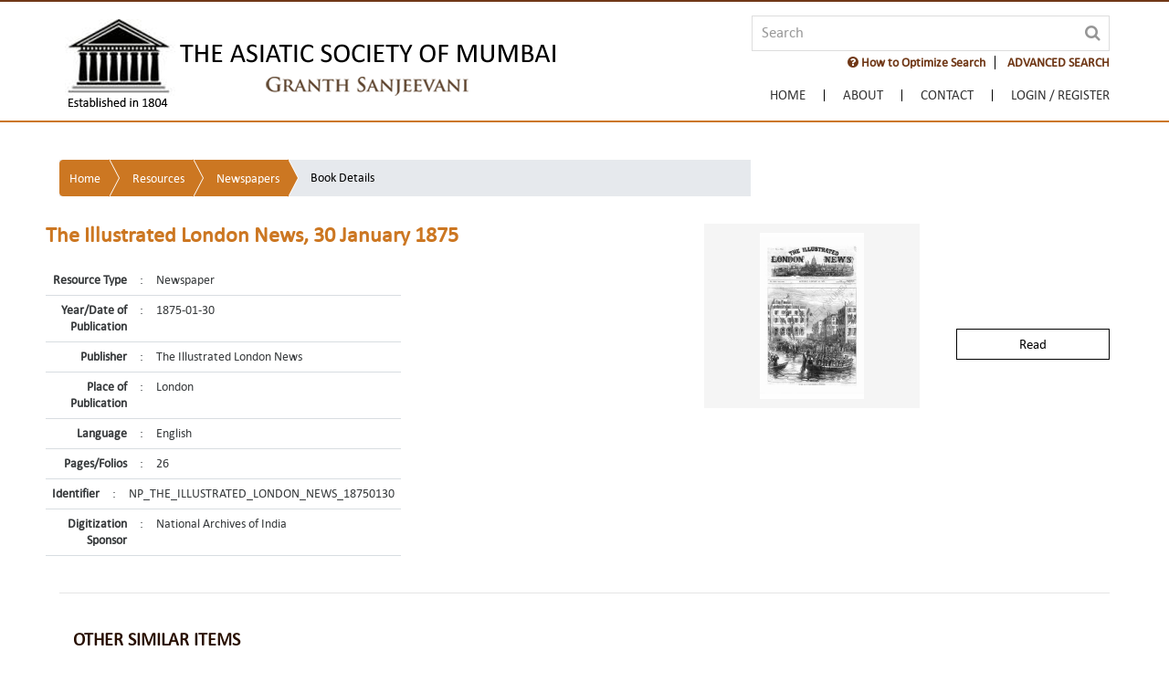

--- FILE ---
content_type: text/plain
request_url: https://granthsanjeevani.com/jspui/JavaScriptServlet
body_size: 62
content:
key_rqpmafg:VFH5-8SZ3-OLHZ-1R8O-21UV-8UVH-9HI5-ESRK